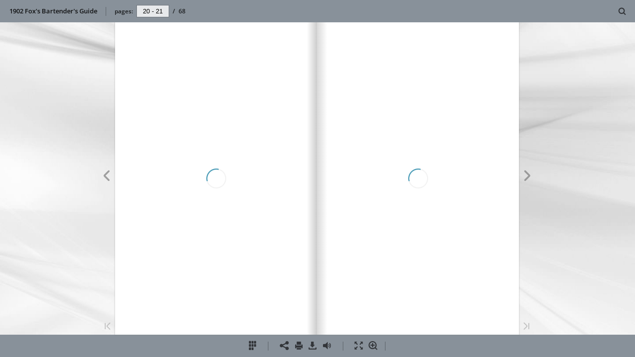

--- FILE ---
content_type: text/html; charset=utf-8
request_url: https://euvs-vintage-cocktail-books.cld.bz/1902-Fox-s-Bartender-s-Guide/20/
body_size: 6165
content:


<!DOCTYPE html>
<!--suppress ALL -->
<html>
<head>
    <meta charset="utf-8"/>
    <title>1902 Fox&#39;s Bartender&#39;s Guide - Page 20</title>
    <script type="text/javascript">
            document.title = document.title.replace(/- Page [0-9ivxlcm-]+$/i, '');
            window.__flippingbook_csrf__ = 'M+998O+poZR84YD9Jdot2GS/CstSx5Afx8cCkgVsr01onmLbYoNR0ETByY7euPsgg5uXmP5xGZx3fWdCn2aaq81eKY3CIS59nfx9vwoO2SHrh76jENIkf7CO15AY9tHXFxbP/j6Nv7tnVfY+7Za2+BDx1YDuv9/6SHLSSqLqNajrGaqvY2oL3yJog0mB7R/UlnpEK13ZhFtZhoXGOzaaLGIdrYmQb6SqVk+BHmTTGL40xYYD85GH9G1EberResavsgFygPVdk1zsOjvJOMcKs2/fn17D/LS9hEECgntazYk=';
    </script>
        <style>
            html { overflow: hidden; }
            body { overflow: auto; }
            html, body { position: absolute; top: 0; left: 0; bottom: 0; right: 0; height: 100vh; margin: 0; padding: 0; }
            .full-text, .publication-layout { position: absolute; right: 100%; }
        </style>
    

<!--[if IE]>
<meta http-equiv="X-UA-Compatible" content="IE=edge" />
<![endif]-->
<meta name="google-site-verification" content="vIg4-veglDawXAgF7906MY8seCqoY6fxEqwDox14tzU" />

<meta itemprop="name" content="1902 Fox&#39;s Bartender&#39;s Guide">

<meta name="description" content="Whiskey Cocktail. Use large barglass. One-half glass shaved ice. Two dashes gum syrup. Two dashes bitters. One dash Curacoa. One wine-glass whiskey.
Stir with s" />
<meta itemprop="description" content="EUVS Collection
Richard K. Fox was an Irish immigrant who became a journalist and the publisher of the National Police Gazette">

<meta itemprop="image" content="https://pages.cld.bz/res/kt74Tmi/fb.jpg?w=430&amp;h=165171290">
<meta itemprop="bookFormat" content="EBook"/>

<link rel="image_src" href="https://pages.cld.bz/res/kt74Tmi/fb.jpg?w=430&amp;h=165171290" />
<meta property="og:title" content="1902 Fox&#39;s Bartender&#39;s Guide" />
<meta property="og:type" content="article" />
<meta property="og:url" content="https://euvs-vintage-cocktail-books.cld.bz/1902-Fox-s-Bartender-s-Guide/20/" />
<meta name="image" property="og:image" content="https://pages.cld.bz/res/kt74Tmi/fb.jpg?w=430&amp;h=165171290" />
<meta property="og:image" content="https://pages.cld.bz/res/kt74Tmi/fb.jpg?w=430&amp;h=165171290" />
<meta property="og:image:type" content="image/jpeg" />
<meta property="og:description" content="EUVS Collection
Richard K. Fox was an Irish immigrant who became a journalist and the publisher of the National Police Gazette" />

<meta name="twitter:card" content="summary_large_image">
<meta name="twitter:site" content="@cldbz">
<meta name="twitter:title" content="1902 Fox&#39;s Bartender&#39;s Guide">
<meta name="twitter:description" content="EUVS Collection
Richard K. Fox was an Irish immigrant who became a journalist and the publisher of the National Police Gazette">
<meta name="twitter:text:description" content="EUVS Collection
Richard K. Fox was an Irish immigrant who became a journalist and the publisher of the National Police Gazette">
<meta name="twitter:image:src" content="https://pages.cld.bz/res/kt74Tmi/fb.jpg?w=430&amp;h=165171290">

    <meta name="viewport" content="initial-scale=0.5,user-scalable=no,maximum-scale=0.5,target-densitydpi=device-dpi"/>
<link rel="shortcut icon" href="https://pages.cld.bz/res/kt74Tmi/favicon?h=165171290" />
<link rel="apple-touch-icon" href="https://pages.cld.bz/res/kt74Tmi/thumb.jpg?h=165171290" />

<link rel="alternate" type="application/json+oembed" href="https://cld.bz/__oembed?url=https://cld.bz/kt74Tmi&amp;format=json" title="1902 Fox&#39;s Bartender&#39;s Guide" />
<link rel="alternate" type="text/xml+oembed" href="https://cld.bz/__oembed?url=https://cld.bz/kt74Tmi" title="1902 Fox&#39;s Bartender&#39;s Guide" />
<link rel="canonical" href="https://euvs-vintage-cocktail-books.cld.bz/1902-Fox-s-Bartender-s-Guide/20/" />


<style type="text/css" media="print">
    body {
        visibility: hidden;
        display: none;
    }
</style>
<script type="text/javascript">
    function getPixelRatio() {
        if (typeof window.devicePixelRatio === "undefined") {
            return 1;
        } else {
            return window.devicePixelRatio > 1.3 ? 2 : 1;
        }
    };
    var metas = document.getElementsByTagName('meta');
    var head = document.head && document.head.removeChild ? document.head : document.getElementsByTagName('head')[0];
    for (var i = 0; i < metas.length; i++) {
        if (metas[i].name == "viewport") {
            head.removeChild(metas[i]);
        }
    }

    
    var content = ('initial-scale=' + (1 / getPixelRatio()) + ', maximum-scale=' + (1 / getPixelRatio()) + ', user-scalable=no, minimal-ui');
    var meta = document.createElement('meta');
    meta.name = 'viewport';
    meta.content = content;
    head.appendChild(meta);
    
</script>

    <!-- #region Legacy Google Analytics -->
    <!-- #endregion -->
    <!-- #region Modern Universal Analytics -->
    <script type="text/javascript">
        (function() {
            function callback() {
                var startDate = new Date().getTime();
                    universalAnalytics.init(['UA-344175-12'], ['UA-58907690-1'], 'auto', 'cld.bz', startDate, '2.8.16', true, null, null, null, "1902 Fox\u0027s Bartender\u0027s Guide");
            }

            var po = document.createElement('script');
            po.type = 'text/javascript';
            po.async = true;
            po.src = 'https://dzl2wsuulz4wd.cloudfront.net/publication/2.8.16/common/analytics/ua.js';
            var done = false;
            po.onload = po.onreadystatechange = function() {
                if (!done && (!this.readyState || this.readyState === "loaded" || this.readyState === "complete")) {
                    done = true;
                    callback();
                    po.onload = po.onreadystatechange = null;
                }
            };
            var s = document.getElementsByTagName('script')[0];
            s.parentNode.insertBefore(po, s);
        })();
    </script>
    <!-- #endregion -->


        <link rel="alternate" type="text/plain" href="https://cld.bz/bookdata/kt74Tmi/basic-html/page-I.html"/>
    <script type="text/javascript">
        var po = document.createElement('script');
        po.type = 'text/javascript';
        po.async = true;
        po.src = 'https://dzl2wsuulz4wd.cloudfront.net/Content/R10014/book-viewer.gz.js';
        var done = false;
        po.onload = po.onreadystatechange = function() {
            if (!done && (!this.readyState || this.readyState === "loaded" || this.readyState === "complete")) {
                done = true;
                new FBCloudBookView('.publication-layout',
                {
                    bookModel: {"HasLegacyVersion":true,"IndexableVersionUrl":"https://cld.bz/bookdata/kt74Tmi/basic-html/%page%","PublisherVersion":{"Major":2,"Minor":8,"Build":16,"Revision":-1,"MajorRevision":-1,"MinorRevision":-1},"SharingMode":0,"RestrictToDomains":[],"CustomTags":["html5Project"],"Id":"kt74Tmi","BaseUrl":"https://euvs-vintage-cocktail-books.cld.bz/1902-Fox-s-Bartender-s-Guide","BookUrl":"https://cld.bz/kt74Tmi","DataUrlNoSchemeDirect":"d1lx47257n5xt.cloudfront.net/189682/data/","FilesVersion":2,"BackgroundColor":15790320,"FlashBase":"https://d1lx47257n5xt.cloudfront.net","FlashPlayerVersion":"10.3.0","HasMobileVersion":true,"HasCustomBanner":false,"CustomBannerIcon":null,"CustomBannerName":null,"OwnerId":"YFEkuZt","IosUrl":null,"AndroidPackage":null,"IosProtocol":null,"ThumbnailUrl":"https://pages.cld.bz/res/kt74Tmi/thumb.jpg","Name":"1902 Fox\u0027s Bartender\u0027s Guide","BasicFirstPage":"I","LogoSrc":"{\u0022url\u0022:\u0022https://flippingbook.com/?utm_source=publication\u0026utm_medium=fbp\u0026utm_campaign=Logo\u0022,\u0022target\u0022:\u0022_blank\u0022}","PublicationInitializer":"","OwnerHasMobileApp":false,"DataUrlNoScheme":"pages.cld.bz/data/kt74Tmi","PublisherVersionString":"2.8.16","MobileUrl":{},"Description":"EUVS Collection\nRichard K. Fox was an Irish immigrant who became a journalist and the publisher of the National Police Gazette","UrlName":"1902-Fox-s-Bartender-s-Guide","Backlink":null,"IsDeleted":false,"IsTrafficOverquoted":false,"IsProcessing":false,"DataUrlEnableSsl":true,"IsOwnerTrial":false,"HasEmbeddedFlash":false,"OwnerValidTill":"2027-01-14T17:33:07.860038","LastModified":"2017-04-14T13:04:27","FilesLastModified":"2017-04-14T13:04:27","GaCode":"UA-58907690-1","GaDomain":null,"PhysicalStore":"publcom","BookLongUrl":"https://euvs-vintage-cocktail-books.cld.bz/1902-Fox-s-Bartender-s-Guide","FlashUrlDirect":"https://d1lx47257n5xt.cloudfront.net/_/2.8.16/book.swf","FlashUrl":{},"FlashEmbedUrl":{},"MobileJsUrl":{},"MobileBookmarkUrl":{},"MobilePreloaderUrl":{},"OriginalId":189682,"PageFormat":1,"OwnerSsoId":157047,"IsViewsOverquoted":false,"UseUniversalAnalytics":true,"DisableSeo":false},
                    basicFirstPage: 'page-I.html',
                    preauth: {
                        username:'',
                        password:''
                    },
                    resources: {
                            "PublStyle/publication.loading.css": "//dzl2wsuulz4wd.cloudfront.net/Content/R10014/PublStyle/publication.loading.css",
                            "PublStyle/publication.protection.css": "//dzl2wsuulz4wd.cloudfront.net/Content/R10014/PublStyle/publication.protection.css",
                            "PublStyle/publication.mobile.css": "//dzl2wsuulz4wd.cloudfront.net/Content/R10014/PublStyle/publication.mobile.css",
                            "PublStyle/publication.basic.css": "//dzl2wsuulz4wd.cloudfront.net/Content/R10014/PublStyle/publication.basic.css",
                            "Face/js/misc/publ.publloader.native.js": "//dzl2wsuulz4wd.cloudfront.net/Content/R10014/Face/js/misc/publ.publloader.native.js",
                            "Scripts/flash-renderer-{0}.js": "//dzl2wsuulz4wd.cloudfront.net/Content/R10014/Scripts/flash-renderer-9_0.js",
                            "mobileinit2.js": "//dzl2wsuulz4wd.cloudfront.net/Content/R10014/mobileinit2.js",
                            "Scripts/fullscreen.js": "//dzl2wsuulz4wd.cloudfront.net/Content/R10014/Scripts/fullscreen.js",
                            "Scripts/youtube.js": "//dzl2wsuulz4wd.cloudfront.net/Content/R10014/Scripts/youtube.js",
                            "Scripts/vimeo.js": "//dzl2wsuulz4wd.cloudfront.net/Content/R10014/Scripts/vimeo.js",
                            "Scripts/wheel.js": "//dzl2wsuulz4wd.cloudfront.net/Content/R10014/Scripts/wheel.js",
                        "easyxdm": "https://cld.bz/Scripts/src/easyXDM.js",
                        "flash": "//d1lx47257n5xt.cloudfront.net/_/2.8.16/book.swf?Signature=S62gEb-xzHcDn5RzMxcGjmXyU1gy6UWPOUtbhOD9rBoWaHMnztp7ivYPOd1toFkRJLE4cC8qqmuRGX1s~FSsfW3j407zqsketcrT0ldO3yNk80DYjt70vF4BmwqzlNbLPvmm3SCuuwDBUOpnK-zOh5a5NUbpn~u4uEDBQM~wjrU_\u0026Policy=eyJTdGF0ZW1lbnQiOlt7IlJlc291cmNlIjoiaHR0cCo6Ly9kMWx4NDcyNTduNXh0LmNsb3VkZnJvbnQubmV0L18vMi44LjE2L2Jvb2suc3dmIiwiQ29uZGl0aW9uIjp7IkRhdGVMZXNzVGhhbiI6eyJBV1M6RXBvY2hUaW1lIjoxNzY4OTY2MjAyfX19XX0_\u0026Key-Pair-Id=APKAJHHI2UARJWNSOBCQ",
                        "flashExpressInstall": "https://dzl2wsuulz4wd.cloudfront.net/Content/R10014/expressInstall.swf",
                        "ecommerce-cart": "https://d1lx47257n5xt.cloudfront.net/189682/data/common/ecommerce/cart.js",
                        "ecommerce-products": "https://d1lx47257n5xt.cloudfront.net/189682/data/common/ecommerce/products.js",
                        "flashCart": "https://dzl2wsuulz4wd.cloudfront.net/mobile/2.8.16/flashcart/flash-cart.js",
                        "backend":"backend.cld.bz",
                        "frontend":"cld.bz",
                        "pageserver":"pages.cld.bz",
                        "access":"/checkaccess.aspx",
                        "login":"https://logon.flippingbook.com/",
                        "remindPassword":"https://logon.flippingbook.com/restore-password?r=fbcloud",
                        "staticRoot": "https://dzl2wsuulz4wd.cloudfront.net/",
                        "staticVersionedRoot": "https://dzl2wsuulz4wd.cloudfront.net/Content/R10014/",
                        "publicationRoot":"https://dzl2wsuulz4wd.cloudfront.net/publication/html5/2.8.16/2.10.3/"
                    },
                    text: {
                        login: "Login",
                        password: "Password",
                        remember: "Remember me",
                        email: "Email",
                        wait: "Please wait...",
                        errors: {
                            genericError: "Unexpected error occurred",
                            requiredField: "Field is required",
                            InvalidAccessToken: "Authentication failed",
                            AuthenticationFailed: "Authentication failed",
                            AccessDenied: "Access denied "
                        },
                        passwordForm: {
                            title: "Password required",
                            description: "Please enter your password to access the publication",
                            error: "Password is incorrect"
                        },
                        loginForm: {
                            title: "Credentials required",
                            description: "This publication is private. You must have permission to access it.<br/> If you have permission to view this publication, please log in.",
                            loginToPubl: "Login to Publ.com",
                            forgotPassword: "Forgot your password?"
                        },
                        accessDenied: {
                            title: "Access denied ",
                            description: "The requested publication is private.<br/> You're signed in as %email%. You don't have permission to view it."
                        },
                        basic: {
                            placeholder: '<p>To maximize your viewing experience of this <a href="http://flippingbook.com">flipbook</a>, we recommend installing <a href="http://get.adobe.com/flashplayer/" target="_blank">Adobe Flash Player Plugin</a>. This installation will only take a few moments. Should you experience any issues with installation, please contact your System Administrator.</p><p class="par-linked-to-basic">Besides, it&#39;s possible to <a href="{1}">view a simplified version of the book on any device</a>.</p>'
                        }
                    },
                    ssl:true,
                    rendererVersion: "2.10.3",
                    debug: false
                });
                po.onload = po.onreadystatechange = null;
            }
        };
        var s = document.getElementsByTagName('script')[0];
        s.parentNode.insertBefore(po, s);
    </script>
    <script type="text/javascript"></script>
        <link rel="first" href="https://euvs-vintage-cocktail-books.cld.bz/1902-Fox-s-Bartender-s-Guide/I"/>
        <link rel="last" href="https://euvs-vintage-cocktail-books.cld.bz/1902-Fox-s-Bartender-s-Guide/66"/>
            <link rel="prev" href="https://euvs-vintage-cocktail-books.cld.bz/1902-Fox-s-Bartender-s-Guide/19"/>
            <link rel="next" href="https://euvs-vintage-cocktail-books.cld.bz/1902-Fox-s-Bartender-s-Guide/21"/>
</head>
<body style="background-color: #F0F0F0">
<div class="publication-layout">
        <div class="text">
            <h1>1902 Fox&#39;s Bartender&#39;s Guide</h1>
            <div class="placeholder-text">
                <div class="nav-links" style="margin-top: 110%; margin-top: 110vh;">
                        <a href="https://euvs-vintage-cocktail-books.cld.bz/1902-Fox-s-Bartender-s-Guide/I">First page</a>
                            <a href="https://euvs-vintage-cocktail-books.cld.bz/1902-Fox-s-Bartender-s-Guide/19">Previous page</a>
                            <span>20</span>
                            <a href="https://euvs-vintage-cocktail-books.cld.bz/1902-Fox-s-Bartender-s-Guide/21">Next page</a>
                        <a href="https://euvs-vintage-cocktail-books.cld.bz/1902-Fox-s-Bartender-s-Guide/66">Last page</a>
                </div>

                
                                        <div class="full-text" itemprop="text">
                            <p>Whiskey Cocktail. Use large barglass. One-half glass shaved ice. Two dashes gum syrup. Two dashes bitters. One dash Curacoa. One wine-glass whiskey.</p>
<p>Stir with spoon, strain in cocktail glass, put in cherry or olive, squeeze lemon peel on top and serve.</p>
<p>Tuxedo Cock.tail. Use large barglass.</p>
<p>One-half glass shaved ice. One dash Maraschino. One dash absinthe. Three dash es orange bitters. One-half wine-glass French Vermouth. One-half wine-glass Olu Tom gin. Stir with spoon, strain iu cocktail g lass, put in cherry, squeeze lemon peel on top and serve. Turf Cock.tail. Use large barglass. Two dashes Maraschiuo. Two dashes absi~the'.-, .. ' One-half wine-gl~~~ :French··Vel"ll?outb. One-half wine-glass Plymouth gin. Stir with spoon, strain in cocktail g lass, put in olive and serve. One~half glasf! shaved ice. Two dashes orange .bi.tters.</p>
<p>2 0</p>


                        </div>


                <div class="nav-links">

                </div>

                <p class="powered-by" itemprop="publisher" itemscope itemtype="http://schema.org/Organization">
                        Made with
                            <a href="https://flippingbook.com" itemprop="url">
                                <span itemprop="name">FlippingBook</span>
                            </a>
                </p>
            </div>
        </div>
</div>
</body>
</html>


--- FILE ---
content_type: text/plain
request_url: https://d1lx47257n5xt.cloudfront.net/189682/data/html/workspace.json?dataVersion=2&Policy=eyJTdGF0ZW1lbnQiOlt7IlJlc291cmNlIjoiaHR0cCo6Ly9kMWx4NDcyNTduNXh0LmNsb3VkZnJvbnQubmV0LzE4OTY4Mi9kYXRhLyoiLCJDb25kaXRpb24iOnsiRGF0ZUxlc3NUaGFuIjp7IkFXUzpFcG9jaFRpbWUiOjE3Njg5Mjg5NjZ9fX1dfQ__&Signature=EqNSAIvhXI6jwL6tN8DbDMoW6G7SCfXmdQPdRd-tfH8pPdzTctew-pw1nccehPDer0TR580L70MDGM5Dx3N7c-KSWmq8Pd~BwSUKyj7IerzaklpsvDQQ2muTHWQJBxP7TorhdHZVjznCKHLMYdrwu8cOgc0AlF2eq0lRiGkZjQE_&Key-Pair-Id=APKAJHHI2UARJWNSOBCQ
body_size: 2281
content:
{"toc":{"enabled":true},"downloads":{"enabled":true,"url":"publication.pdf","size":9907982,"pageFiles":{"1":{"size":189283},"2":{"size":134165},"3":{"size":158257},"4":{"size":96906},"5":{"size":151393},"6":{"size":58308},"7":{"size":180819},"8":{"size":195634},"9":{"size":197968},"10":{"size":173657},"11":{"size":200483},"12":{"size":210599},"13":{"size":169424},"14":{"size":152767},"15":{"size":160389},"16":{"size":166724},"17":{"size":147012},"18":{"size":164043},"19":{"size":156133},"20":{"size":158564},"21":{"size":147221},"22":{"size":158079},"23":{"size":155118},"24":{"size":159298},"25":{"size":152057},"26":{"size":151043},"27":{"size":152651},"28":{"size":156395},"29":{"size":139259},"30":{"size":146471},"31":{"size":147286},"32":{"size":153380},"33":{"size":154282},"34":{"size":147622},"35":{"size":168689},"36":{"size":157879},"37":{"size":144437},"38":{"size":139445},"39":{"size":143273},"40":{"size":148567},"41":{"size":144814},"42":{"size":131715},"43":{"size":156939},"44":{"size":134562},"45":{"size":135951},"46":{"size":132727},"47":{"size":125988},"48":{"size":140045},"49":{"size":146798},"50":{"size":122378},"51":{"size":143260},"52":{"size":133280},"53":{"size":147128},"54":{"size":158668},"55":{"size":145338},"56":{"size":155343},"57":{"size":168597},"58":{"size":135487},"59":{"size":137323},"60":{"size":182453},"61":{"size":169043},"62":{"size":128391},"63":{"size":91263},"64":{"size":152189},"65":{"size":153095},"66":{"size":165492},"67":{"size":138797},"68":{"size":147331}}},"sound":{"background":{"loop":true,"volume":30},"flip":{"enabled":true,"volume":25,"hard":["blow.mp3"],"soft":["flip2.mp3","flip3.mp3","flip4.mp3"]},"enabled":true},"print":{"allPagesVisible":false,"currentPagesVisible":true,"selectedPagesVisible":true},"memoryLastPage":false,"search":{"path":"/searchtext.xml","enabled":true},"title":"1902 Fox's Bartender's Guide","bookSize":100,"components":{"bottomBar":true,"zoom":true,"navigation":false,"topBar":true,"embed":"true","fullscreen":true,"print":true,"thumbnails":true,"share":true,"textSelection":false,"slideshow":false,"paginator":{"enabled":true,"totalPagesVisible":true},"copyright":{"enabled":false,"url":"http://flippingbook.com?src=1","target":"_blank","label":"FlippingBook Demo"}},"thumbType":"AUTO","logoLink":{"url":"https://flippingbook.com/?utm_source=publication&utm_medium=fbp&utm_campaign=Logo","target":"_blank"},"locales":["en","ar","de","es","fi","he","it","ja","nl","no","pl","pt","ru","sv","tr","zh","fr"]}

--- FILE ---
content_type: text/plain
request_url: https://d1lx47257n5xt.cloudfront.net/189682/data/common/pager.json?dataVersion=2&Policy=eyJTdGF0ZW1lbnQiOlt7IlJlc291cmNlIjoiaHR0cCo6Ly9kMWx4NDcyNTduNXh0LmNsb3VkZnJvbnQubmV0LzE4OTY4Mi9kYXRhLyoiLCJDb25kaXRpb24iOnsiRGF0ZUxlc3NUaGFuIjp7IkFXUzpFcG9jaFRpbWUiOjE3Njg5Mjg5NjZ9fX1dfQ__&Signature=EqNSAIvhXI6jwL6tN8DbDMoW6G7SCfXmdQPdRd-tfH8pPdzTctew-pw1nccehPDer0TR580L70MDGM5Dx3N7c-KSWmq8Pd~BwSUKyj7IerzaklpsvDQQ2muTHWQJBxP7TorhdHZVjznCKHLMYdrwu8cOgc0AlF2eq0lRiGkZjQE_&Key-Pair-Id=APKAJHHI2UARJWNSOBCQ
body_size: 5691
content:
{"bookSize":{"width":"279","height":"432"},"links":{"color":"#75869C","target":"_blank","highlightOnFlip":true,"highlightOnHover":true},"search":{"color":"#FFE921"},"hardcover":false,"hardcoverColor":"#000000","flipCorner":false,"rightToLeft":false,"numerationOffset":2,"pageFlippingDuration":0.8,"pages":{"defaults":{"backgroundImageWidth":0,"backgroundImageHeight":0,"contentWidth":0,"width":276,"height":432,"thFormat":"jpg","textLayer":true,"substrateFormat":"jpg","substrateZoomFormat":"jpg","stub":false,"contentScale":0.345,"slideDelay":2,"backgroundColor":"#FFFFFF","wide":false,"pageResize":"FILL"},"1":{"width":294,"height":435,"contentScale":0.3675,"thFormat":"png"},"2":{"width":258,"height":431,"contentScale":0.3225,"thFormat":"png"},"3":{"width":259,"height":433,"contentScale":0.32375,"thFormat":"png"},"4":{"width":275,"height":429,"contentScale":0.34375,"thFormat":"png"},"5":{"links":[{"rect":[14.61,9.27,134.86,246.69],"zIndex":11,"url":"http://r.oo/","color":"#75869C"}],"thFormat":"png"},"6":{"width":263,"contentScale":0.32875,"thFormat":"png"},"7":{"width":262,"contentScale":0.3275,"thFormat":"png"},"8":{"width":266,"height":433,"contentScale":0.3325,"thFormat":"png"},"9":{"width":265,"height":433,"contentScale":0.33125,"thFormat":"png"},"10":{"links":[{"rect":[30.0,7.93,60.38,108.58],"zIndex":11,"url":"sar:r.aree","color":"#75869C"}],"width":264,"contentScale":0.33,"thFormat":"png"},"11":{"width":263,"contentScale":0.32875,"thFormat":"png"},"12":{"width":280,"contentScale":0.35,"thFormat":"png"},"13":{"width":279,"contentScale":0.34875,"thFormat":"png"},"14":{"width":278,"height":430,"contentScale":0.3475,"thFormat":"png"},"15":{"width":282,"height":433,"contentScale":0.3525,"thFormat":"png"},"16":{"width":273,"height":439,"contentScale":0.34125,"thFormat":"png"},"17":{"links":[{"rect":[12.61,9.83,205.97,343.87],"zIndex":11,"url":"http://w.ar/","color":"#75869C"}],"width":269,"height":436,"contentScale":0.33625,"thFormat":"png"},"18":{"links":[{"rect":[27.5,9.49,138.95,314.05],"zIndex":11,"url":"http://slice.of/","color":"#75869C"}],"width":264,"height":436,"contentScale":0.33,"thFormat":"png"},"19":{"width":265,"height":433,"contentScale":0.33125,"thFormat":"png"},"20":{"links":[{"rect":[44.8,9.38,143.42,342.13],"zIndex":11,"url":"http://customer.to/","color":"#75869C"}],"width":273,"height":440,"contentScale":0.34125,"thFormat":"png"},"21":{"links":[{"rect":[27.5,9.49,145.78,117.0],"zIndex":11,"url":"http://brar.dy/","color":"#75869C"}],"width":267,"height":436,"contentScale":0.33375,"thFormat":"png"},"22":{"width":266,"height":437,"contentScale":0.3325,"thFormat":"png"},"23":{"width":273,"height":440,"contentScale":0.34125,"thFormat":"png"},"24":{"width":274,"height":441,"contentScale":0.3425,"thFormat":"png"},"25":{"width":263,"height":433,"contentScale":0.32875,"thFormat":"png"},"26":{"width":273,"height":441,"contentScale":0.34125,"thFormat":"png"},"27":{"width":273,"height":441,"contentScale":0.34125,"thFormat":"png"},"28":{"width":274,"height":441,"contentScale":0.3425,"thFormat":"png"},"29":{"width":274,"height":441,"contentScale":0.3425,"thFormat":"png"},"30":{"width":274,"height":442,"contentScale":0.3425,"thFormat":"png"},"31":{"width":274,"height":442,"contentScale":0.3425,"thFormat":"png"},"32":{"width":270,"height":437,"contentScale":0.3375,"thFormat":"png"},"33":{"height":442,"thFormat":"png"},"34":{"links":[{"rect":[35.71,9.49,143.77,332.92],"zIndex":11,"url":"http://iiue-gla.ss/","color":"#75869C"}],"width":277,"height":443,"contentScale":0.34625,"thFormat":"png"},"35":{"width":277,"height":443,"contentScale":0.34625,"thFormat":"png"},"36":{"height":441,"thFormat":"png"},"37":{"height":441,"thFormat":"png"},"38":{"width":267,"contentScale":0.33375,"thFormat":"png"},"39":{"width":273,"height":436,"contentScale":0.34125,"thFormat":"png"},"40":{"width":272,"height":435,"contentScale":0.34,"thFormat":"png"},"41":{"width":275,"height":437,"contentScale":0.34375,"thFormat":"png"},"42":{"height":434,"thFormat":"png"},"43":{"height":434,"thFormat":"png"},"44":{"height":437,"thFormat":"png"},"45":{"width":275,"height":437,"contentScale":0.34375,"thFormat":"png"},"46":{"width":277,"height":436,"contentScale":0.34625,"thFormat":"png","textLayer":false},"47":{"height":436,"thFormat":"png"},"48":{"width":275,"height":438,"contentScale":0.34375,"thFormat":"png"},"49":{"links":[{"rect":[11.31,8.04,138.68,308.19],"zIndex":11,"url":"http://a.cs/","color":"#75869C"}],"width":275,"height":438,"contentScale":0.34375,"thFormat":"png"},"50":{"height":438,"thFormat":"png"},"51":{"width":275,"height":438,"contentScale":0.34375,"thFormat":"png"},"52":{"height":437,"thFormat":"png"},"53":{"height":437,"thFormat":"png"},"54":{"width":277,"height":435,"contentScale":0.34625,"thFormat":"png"},"55":{"width":271,"height":430,"contentScale":0.33875,"thFormat":"png"},"56":{"height":436,"thFormat":"png"},"57":{"height":436,"thFormat":"png"},"58":{"width":277,"height":437,"contentScale":0.34625,"thFormat":"png"},"59":{"width":266,"contentScale":0.3325,"thFormat":"png"},"60":{"width":270,"contentScale":0.3375,"thFormat":"png"},"61":{"height":438,"thFormat":"png"},"62":{"height":438,"thFormat":"png"},"63":{"height":438,"thFormat":"png"},"64":{"width":274,"height":435,"contentScale":0.3425,"thFormat":"png"},"65":{"width":267,"height":431,"contentScale":0.33375,"thFormat":"png"},"66":{"width":270,"contentScale":0.3375,"thFormat":"png"},"67":{"width":275,"height":435,"contentScale":0.34375,"thFormat":"png"},"68":{"width":302,"height":436,"contentScale":0.3775,"thFormat":"png"},"structure":["1","2","3","4","5","6","7","8","9","10","11","12","13","14","15","16","17","18","19","20","21","22","23","24","25","26","27","28","29","30","31","32","33","34","35","36","37","38","39","40","41","42","43","44","45","46","47","48","49","50","51","52","53","54","55","56","57","58","59","60","61","62","63","64","65","66","67","68"]}}

--- FILE ---
content_type: application/javascript; charset=utf-8
request_url: https://pages.cld.bz/res/policy?callback=jsonpCallback0_5741682084412281&id=kt74Tmi&password=&loginTicket=&rnd=0.7635981969507173
body_size: 599
content:
jsonpCallback0_5741682084412281({"Success":true,"Data":{"Policy":"eyJTdGF0ZW1lbnQiOlt7IlJlc291cmNlIjoiaHR0cCo6Ly9kMWx4NDcyNTduNXh0LmNsb3VkZnJvbnQubmV0LzE4OTY4Mi9kYXRhLyoiLCJDb25kaXRpb24iOnsiRGF0ZUxlc3NUaGFuIjp7IkFXUzpFcG9jaFRpbWUiOjE3Njg5Mjg5NjZ9fX1dfQ__","KeyId":"APKAJHHI2UARJWNSOBCQ","Signature":"EqNSAIvhXI6jwL6tN8DbDMoW6G7SCfXmdQPdRd-tfH8pPdzTctew-pw1nccehPDer0TR580L70MDGM5Dx3N7c-KSWmq8Pd~BwSUKyj7IerzaklpsvDQQ2muTHWQJBxP7TorhdHZVjznCKHLMYdrwu8cOgc0AlF2eq0lRiGkZjQE_"},"Metadata":{"Policy":"eyJTdGF0ZW1lbnQiOlt7IlJlc291cmNlIjoiaHR0cCo6Ly9kMWx4NDcyNTduNXh0LmNsb3VkZnJvbnQubmV0L18vMi44LjE2L2Jvb2suc3dmKiIsIkNvbmRpdGlvbiI6eyJEYXRlTGVzc1RoYW4iOnsiQVdTOkVwb2NoVGltZSI6MTc2ODkyODk2Nn19fV19","KeyId":"APKAJHHI2UARJWNSOBCQ","Signature":"SS71V2QnNetXg2F~fwmKfSXhaSAdMeZ5XynKjDdhHFycxJSPVw2YG0OTH4OwU-Jpw97M4t52BoXo5OgDg9zdiwJe8Oayrz1IFMfQRIGF5sDeKsuvFA8PYPnqPEk5q87f08nKKdbiW~C0SS4U-rcAoeVOf-PTvFOf12jiF~xVfvw_"}});